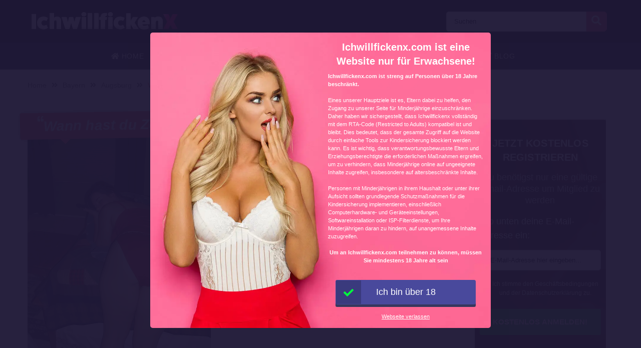

--- FILE ---
content_type: text/html; charset=UTF-8
request_url: https://ichwillfickenx.com/angebot/wann-hast-du-zeit-um-den-doktor-fur-mich-zu-spielen/
body_size: 17034
content:
<!doctype html><html class="no-js" lang="nl-NL"><head><meta charset="UTF-8" /><meta http-equiv="x-ua-compatible" content="ie=edge"><meta name="description" content="Na du ich bin Franzi, ich bin zwar verheiratet aber der Sex bleibt seit einer ganzen Weile auf der Strecke, mein Mann findet mich wohl nicht mehr attr..."><meta name="viewport" content="width=device-width, initial-scale=1, shrink-to-fit=no"><meta name="theme-color" content="#FF6B2D"><link rel="stylesheet" media="print" onload="this.onload=null;this.media='all';" id="ao_optimized_gfonts" href="https://fonts.googleapis.com/css?family=Lato%3A300%2C400%2C700%2C800%2C900&amp;display=swap"><link rel="shortcut icon" href="https://ichwillfickenx.com/wp-content/themes/wpb/assets/img/favicon.png" type="image/x-icon"><link rel="icon" href="https://ichwillfickenx.com/wp-content/themes/wpb/assets/img/favicon.png" type="image/x-icon"><meta name='robots' content='index, follow, max-image-preview:large, max-snippet:-1, max-video-preview:-1' /><title>Wann hast du Zeit um den Doktor für mich zu spielen? - ichwillfickenx.com</title><link rel="canonical" href="https://ichwillfickenx.com/angebot/wann-hast-du-zeit-um-den-doktor-fur-mich-zu-spielen/" /><meta name="twitter:card" content="summary_large_image" /><meta name="twitter:title" content="Wann hast du Zeit um den Doktor für mich zu spielen? - ichwillfickenx.com" /><meta name="twitter:image" content="https://ichwillfickenx.com/wp-content/uploads/2021/02/secret_18188_0_1569433512.jpg" /><meta name="twitter:label1" content="Geschatte leestijd" /><meta name="twitter:data1" content="1 minuut" /> <script type="application/ld+json" class="yoast-schema-graph">{"@context":"https://schema.org","@graph":[{"@type":"WebPage","@id":"https://ichwillfickenx.com/angebot/wann-hast-du-zeit-um-den-doktor-fur-mich-zu-spielen/","url":"https://ichwillfickenx.com/angebot/wann-hast-du-zeit-um-den-doktor-fur-mich-zu-spielen/","name":"Wann hast du Zeit um den Doktor für mich zu spielen? - ichwillfickenx.com","isPartOf":{"@id":"https://ichwillfickenx.com/#website"},"primaryImageOfPage":{"@id":"https://ichwillfickenx.com/angebot/wann-hast-du-zeit-um-den-doktor-fur-mich-zu-spielen/#primaryimage"},"image":{"@id":"https://ichwillfickenx.com/angebot/wann-hast-du-zeit-um-den-doktor-fur-mich-zu-spielen/#primaryimage"},"thumbnailUrl":"https://ichwillfickenx.com/wp-content/uploads/2021/02/secret_18188_0_1569433512.jpg","datePublished":"2021-02-24T16:57:32+00:00","dateModified":"2024-06-21T14:23:13+00:00","breadcrumb":{"@id":"https://ichwillfickenx.com/angebot/wann-hast-du-zeit-um-den-doktor-fur-mich-zu-spielen/#breadcrumb"},"inLanguage":"nl-NL","potentialAction":[{"@type":"ReadAction","target":["https://ichwillfickenx.com/angebot/wann-hast-du-zeit-um-den-doktor-fur-mich-zu-spielen/"]}]},{"@type":"ImageObject","inLanguage":"nl-NL","@id":"https://ichwillfickenx.com/angebot/wann-hast-du-zeit-um-den-doktor-fur-mich-zu-spielen/#primaryimage","url":"https://ichwillfickenx.com/wp-content/uploads/2021/02/secret_18188_0_1569433512.jpg","contentUrl":"https://ichwillfickenx.com/wp-content/uploads/2021/02/secret_18188_0_1569433512.jpg","width":667,"height":889},{"@type":"BreadcrumbList","@id":"https://ichwillfickenx.com/angebot/wann-hast-du-zeit-um-den-doktor-fur-mich-zu-spielen/#breadcrumb","itemListElement":[{"@type":"ListItem","position":1,"name":"Home","item":"https://ichwillfickenx.com/"},{"@type":"ListItem","position":2,"name":"Angebot","item":"https://ichwillfickenx.com/angebot/"},{"@type":"ListItem","position":3,"name":"Wann hast du Zeit um den Doktor für mich zu spielen?"}]},{"@type":"WebSite","@id":"https://ichwillfickenx.com/#website","url":"https://ichwillfickenx.com/","name":"ichwillfickenx.com","description":"Auf der Suche nach einem Sexkontakt? Auf ichwillfickenx.com findest du sofort Fickanzeigen aus deiner Umgebung.","publisher":{"@id":"https://ichwillfickenx.com/#organization"},"potentialAction":[{"@type":"SearchAction","target":{"@type":"EntryPoint","urlTemplate":"https://ichwillfickenx.com/?s={search_term_string}"},"query-input":{"@type":"PropertyValueSpecification","valueRequired":true,"valueName":"search_term_string"}}],"inLanguage":"nl-NL"},{"@type":"Organization","@id":"https://ichwillfickenx.com/#organization","name":"ichwillfickenx.com","url":"https://ichwillfickenx.com/","logo":{"@type":"ImageObject","inLanguage":"nl-NL","@id":"https://ichwillfickenx.com/#/schema/logo/image/","url":"https://ichwillfickenx.com/wp-content/uploads/2021/03/cropped-ichwillficken.png","contentUrl":"https://ichwillfickenx.com/wp-content/uploads/2021/03/cropped-ichwillficken.png","width":300,"height":45,"caption":"ichwillfickenx.com"},"image":{"@id":"https://ichwillfickenx.com/#/schema/logo/image/"}}]}</script> <link href='https://fonts.gstatic.com' crossorigin='anonymous' rel='preconnect' /><link rel="alternate" title="oEmbed (JSON)" type="application/json+oembed" href="https://ichwillfickenx.com/wp-json/oembed/1.0/embed?url=https%3A%2F%2Fichwillfickenx.com%2Fangebot%2Fwann-hast-du-zeit-um-den-doktor-fur-mich-zu-spielen%2F" /><link rel="alternate" title="oEmbed (XML)" type="text/xml+oembed" href="https://ichwillfickenx.com/wp-json/oembed/1.0/embed?url=https%3A%2F%2Fichwillfickenx.com%2Fangebot%2Fwann-hast-du-zeit-um-den-doktor-fur-mich-zu-spielen%2F&#038;format=xml" /><style id='wp-img-auto-sizes-contain-inline-css' type='text/css'>img:is([sizes=auto i],[sizes^="auto," i]){contain-intrinsic-size:3000px 1500px}
/*# sourceURL=wp-img-auto-sizes-contain-inline-css */</style><link rel='stylesheet' id='sgr-css' href='https://ichwillfickenx.com/wp-content/cache/autoptimize/css/autoptimize_single_87919152e480d34bc2ab66090bb82746.css' type='text/css' media='all' /><style id='wp-block-library-inline-css' type='text/css'>:root{--wp-block-synced-color:#7a00df;--wp-block-synced-color--rgb:122,0,223;--wp-bound-block-color:var(--wp-block-synced-color);--wp-editor-canvas-background:#ddd;--wp-admin-theme-color:#007cba;--wp-admin-theme-color--rgb:0,124,186;--wp-admin-theme-color-darker-10:#006ba1;--wp-admin-theme-color-darker-10--rgb:0,107,160.5;--wp-admin-theme-color-darker-20:#005a87;--wp-admin-theme-color-darker-20--rgb:0,90,135;--wp-admin-border-width-focus:2px}@media (min-resolution:192dpi){:root{--wp-admin-border-width-focus:1.5px}}.wp-element-button{cursor:pointer}:root .has-very-light-gray-background-color{background-color:#eee}:root .has-very-dark-gray-background-color{background-color:#313131}:root .has-very-light-gray-color{color:#eee}:root .has-very-dark-gray-color{color:#313131}:root .has-vivid-green-cyan-to-vivid-cyan-blue-gradient-background{background:linear-gradient(135deg,#00d084,#0693e3)}:root .has-purple-crush-gradient-background{background:linear-gradient(135deg,#34e2e4,#4721fb 50%,#ab1dfe)}:root .has-hazy-dawn-gradient-background{background:linear-gradient(135deg,#faaca8,#dad0ec)}:root .has-subdued-olive-gradient-background{background:linear-gradient(135deg,#fafae1,#67a671)}:root .has-atomic-cream-gradient-background{background:linear-gradient(135deg,#fdd79a,#004a59)}:root .has-nightshade-gradient-background{background:linear-gradient(135deg,#330968,#31cdcf)}:root .has-midnight-gradient-background{background:linear-gradient(135deg,#020381,#2874fc)}:root{--wp--preset--font-size--normal:16px;--wp--preset--font-size--huge:42px}.has-regular-font-size{font-size:1em}.has-larger-font-size{font-size:2.625em}.has-normal-font-size{font-size:var(--wp--preset--font-size--normal)}.has-huge-font-size{font-size:var(--wp--preset--font-size--huge)}.has-text-align-center{text-align:center}.has-text-align-left{text-align:left}.has-text-align-right{text-align:right}.has-fit-text{white-space:nowrap!important}#end-resizable-editor-section{display:none}.aligncenter{clear:both}.items-justified-left{justify-content:flex-start}.items-justified-center{justify-content:center}.items-justified-right{justify-content:flex-end}.items-justified-space-between{justify-content:space-between}.screen-reader-text{border:0;clip-path:inset(50%);height:1px;margin:-1px;overflow:hidden;padding:0;position:absolute;width:1px;word-wrap:normal!important}.screen-reader-text:focus{background-color:#ddd;clip-path:none;color:#444;display:block;font-size:1em;height:auto;left:5px;line-height:normal;padding:15px 23px 14px;text-decoration:none;top:5px;width:auto;z-index:100000}html :where(.has-border-color){border-style:solid}html :where([style*=border-top-color]){border-top-style:solid}html :where([style*=border-right-color]){border-right-style:solid}html :where([style*=border-bottom-color]){border-bottom-style:solid}html :where([style*=border-left-color]){border-left-style:solid}html :where([style*=border-width]){border-style:solid}html :where([style*=border-top-width]){border-top-style:solid}html :where([style*=border-right-width]){border-right-style:solid}html :where([style*=border-bottom-width]){border-bottom-style:solid}html :where([style*=border-left-width]){border-left-style:solid}html :where(img[class*=wp-image-]){height:auto;max-width:100%}:where(figure){margin:0 0 1em}html :where(.is-position-sticky){--wp-admin--admin-bar--position-offset:var(--wp-admin--admin-bar--height,0px)}@media screen and (max-width:600px){html :where(.is-position-sticky){--wp-admin--admin-bar--position-offset:0px}}

/*# sourceURL=wp-block-library-inline-css */</style><style id='global-styles-inline-css' type='text/css'>:root{--wp--preset--aspect-ratio--square: 1;--wp--preset--aspect-ratio--4-3: 4/3;--wp--preset--aspect-ratio--3-4: 3/4;--wp--preset--aspect-ratio--3-2: 3/2;--wp--preset--aspect-ratio--2-3: 2/3;--wp--preset--aspect-ratio--16-9: 16/9;--wp--preset--aspect-ratio--9-16: 9/16;--wp--preset--color--black: #000000;--wp--preset--color--cyan-bluish-gray: #abb8c3;--wp--preset--color--white: #ffffff;--wp--preset--color--pale-pink: #f78da7;--wp--preset--color--vivid-red: #cf2e2e;--wp--preset--color--luminous-vivid-orange: #ff6900;--wp--preset--color--luminous-vivid-amber: #fcb900;--wp--preset--color--light-green-cyan: #7bdcb5;--wp--preset--color--vivid-green-cyan: #00d084;--wp--preset--color--pale-cyan-blue: #8ed1fc;--wp--preset--color--vivid-cyan-blue: #0693e3;--wp--preset--color--vivid-purple: #9b51e0;--wp--preset--gradient--vivid-cyan-blue-to-vivid-purple: linear-gradient(135deg,rgb(6,147,227) 0%,rgb(155,81,224) 100%);--wp--preset--gradient--light-green-cyan-to-vivid-green-cyan: linear-gradient(135deg,rgb(122,220,180) 0%,rgb(0,208,130) 100%);--wp--preset--gradient--luminous-vivid-amber-to-luminous-vivid-orange: linear-gradient(135deg,rgb(252,185,0) 0%,rgb(255,105,0) 100%);--wp--preset--gradient--luminous-vivid-orange-to-vivid-red: linear-gradient(135deg,rgb(255,105,0) 0%,rgb(207,46,46) 100%);--wp--preset--gradient--very-light-gray-to-cyan-bluish-gray: linear-gradient(135deg,rgb(238,238,238) 0%,rgb(169,184,195) 100%);--wp--preset--gradient--cool-to-warm-spectrum: linear-gradient(135deg,rgb(74,234,220) 0%,rgb(151,120,209) 20%,rgb(207,42,186) 40%,rgb(238,44,130) 60%,rgb(251,105,98) 80%,rgb(254,248,76) 100%);--wp--preset--gradient--blush-light-purple: linear-gradient(135deg,rgb(255,206,236) 0%,rgb(152,150,240) 100%);--wp--preset--gradient--blush-bordeaux: linear-gradient(135deg,rgb(254,205,165) 0%,rgb(254,45,45) 50%,rgb(107,0,62) 100%);--wp--preset--gradient--luminous-dusk: linear-gradient(135deg,rgb(255,203,112) 0%,rgb(199,81,192) 50%,rgb(65,88,208) 100%);--wp--preset--gradient--pale-ocean: linear-gradient(135deg,rgb(255,245,203) 0%,rgb(182,227,212) 50%,rgb(51,167,181) 100%);--wp--preset--gradient--electric-grass: linear-gradient(135deg,rgb(202,248,128) 0%,rgb(113,206,126) 100%);--wp--preset--gradient--midnight: linear-gradient(135deg,rgb(2,3,129) 0%,rgb(40,116,252) 100%);--wp--preset--font-size--small: 13px;--wp--preset--font-size--medium: 20px;--wp--preset--font-size--large: 36px;--wp--preset--font-size--x-large: 42px;--wp--preset--spacing--20: 0.44rem;--wp--preset--spacing--30: 0.67rem;--wp--preset--spacing--40: 1rem;--wp--preset--spacing--50: 1.5rem;--wp--preset--spacing--60: 2.25rem;--wp--preset--spacing--70: 3.38rem;--wp--preset--spacing--80: 5.06rem;--wp--preset--shadow--natural: 6px 6px 9px rgba(0, 0, 0, 0.2);--wp--preset--shadow--deep: 12px 12px 50px rgba(0, 0, 0, 0.4);--wp--preset--shadow--sharp: 6px 6px 0px rgba(0, 0, 0, 0.2);--wp--preset--shadow--outlined: 6px 6px 0px -3px rgb(255, 255, 255), 6px 6px rgb(0, 0, 0);--wp--preset--shadow--crisp: 6px 6px 0px rgb(0, 0, 0);}:where(.is-layout-flex){gap: 0.5em;}:where(.is-layout-grid){gap: 0.5em;}body .is-layout-flex{display: flex;}.is-layout-flex{flex-wrap: wrap;align-items: center;}.is-layout-flex > :is(*, div){margin: 0;}body .is-layout-grid{display: grid;}.is-layout-grid > :is(*, div){margin: 0;}:where(.wp-block-columns.is-layout-flex){gap: 2em;}:where(.wp-block-columns.is-layout-grid){gap: 2em;}:where(.wp-block-post-template.is-layout-flex){gap: 1.25em;}:where(.wp-block-post-template.is-layout-grid){gap: 1.25em;}.has-black-color{color: var(--wp--preset--color--black) !important;}.has-cyan-bluish-gray-color{color: var(--wp--preset--color--cyan-bluish-gray) !important;}.has-white-color{color: var(--wp--preset--color--white) !important;}.has-pale-pink-color{color: var(--wp--preset--color--pale-pink) !important;}.has-vivid-red-color{color: var(--wp--preset--color--vivid-red) !important;}.has-luminous-vivid-orange-color{color: var(--wp--preset--color--luminous-vivid-orange) !important;}.has-luminous-vivid-amber-color{color: var(--wp--preset--color--luminous-vivid-amber) !important;}.has-light-green-cyan-color{color: var(--wp--preset--color--light-green-cyan) !important;}.has-vivid-green-cyan-color{color: var(--wp--preset--color--vivid-green-cyan) !important;}.has-pale-cyan-blue-color{color: var(--wp--preset--color--pale-cyan-blue) !important;}.has-vivid-cyan-blue-color{color: var(--wp--preset--color--vivid-cyan-blue) !important;}.has-vivid-purple-color{color: var(--wp--preset--color--vivid-purple) !important;}.has-black-background-color{background-color: var(--wp--preset--color--black) !important;}.has-cyan-bluish-gray-background-color{background-color: var(--wp--preset--color--cyan-bluish-gray) !important;}.has-white-background-color{background-color: var(--wp--preset--color--white) !important;}.has-pale-pink-background-color{background-color: var(--wp--preset--color--pale-pink) !important;}.has-vivid-red-background-color{background-color: var(--wp--preset--color--vivid-red) !important;}.has-luminous-vivid-orange-background-color{background-color: var(--wp--preset--color--luminous-vivid-orange) !important;}.has-luminous-vivid-amber-background-color{background-color: var(--wp--preset--color--luminous-vivid-amber) !important;}.has-light-green-cyan-background-color{background-color: var(--wp--preset--color--light-green-cyan) !important;}.has-vivid-green-cyan-background-color{background-color: var(--wp--preset--color--vivid-green-cyan) !important;}.has-pale-cyan-blue-background-color{background-color: var(--wp--preset--color--pale-cyan-blue) !important;}.has-vivid-cyan-blue-background-color{background-color: var(--wp--preset--color--vivid-cyan-blue) !important;}.has-vivid-purple-background-color{background-color: var(--wp--preset--color--vivid-purple) !important;}.has-black-border-color{border-color: var(--wp--preset--color--black) !important;}.has-cyan-bluish-gray-border-color{border-color: var(--wp--preset--color--cyan-bluish-gray) !important;}.has-white-border-color{border-color: var(--wp--preset--color--white) !important;}.has-pale-pink-border-color{border-color: var(--wp--preset--color--pale-pink) !important;}.has-vivid-red-border-color{border-color: var(--wp--preset--color--vivid-red) !important;}.has-luminous-vivid-orange-border-color{border-color: var(--wp--preset--color--luminous-vivid-orange) !important;}.has-luminous-vivid-amber-border-color{border-color: var(--wp--preset--color--luminous-vivid-amber) !important;}.has-light-green-cyan-border-color{border-color: var(--wp--preset--color--light-green-cyan) !important;}.has-vivid-green-cyan-border-color{border-color: var(--wp--preset--color--vivid-green-cyan) !important;}.has-pale-cyan-blue-border-color{border-color: var(--wp--preset--color--pale-cyan-blue) !important;}.has-vivid-cyan-blue-border-color{border-color: var(--wp--preset--color--vivid-cyan-blue) !important;}.has-vivid-purple-border-color{border-color: var(--wp--preset--color--vivid-purple) !important;}.has-vivid-cyan-blue-to-vivid-purple-gradient-background{background: var(--wp--preset--gradient--vivid-cyan-blue-to-vivid-purple) !important;}.has-light-green-cyan-to-vivid-green-cyan-gradient-background{background: var(--wp--preset--gradient--light-green-cyan-to-vivid-green-cyan) !important;}.has-luminous-vivid-amber-to-luminous-vivid-orange-gradient-background{background: var(--wp--preset--gradient--luminous-vivid-amber-to-luminous-vivid-orange) !important;}.has-luminous-vivid-orange-to-vivid-red-gradient-background{background: var(--wp--preset--gradient--luminous-vivid-orange-to-vivid-red) !important;}.has-very-light-gray-to-cyan-bluish-gray-gradient-background{background: var(--wp--preset--gradient--very-light-gray-to-cyan-bluish-gray) !important;}.has-cool-to-warm-spectrum-gradient-background{background: var(--wp--preset--gradient--cool-to-warm-spectrum) !important;}.has-blush-light-purple-gradient-background{background: var(--wp--preset--gradient--blush-light-purple) !important;}.has-blush-bordeaux-gradient-background{background: var(--wp--preset--gradient--blush-bordeaux) !important;}.has-luminous-dusk-gradient-background{background: var(--wp--preset--gradient--luminous-dusk) !important;}.has-pale-ocean-gradient-background{background: var(--wp--preset--gradient--pale-ocean) !important;}.has-electric-grass-gradient-background{background: var(--wp--preset--gradient--electric-grass) !important;}.has-midnight-gradient-background{background: var(--wp--preset--gradient--midnight) !important;}.has-small-font-size{font-size: var(--wp--preset--font-size--small) !important;}.has-medium-font-size{font-size: var(--wp--preset--font-size--medium) !important;}.has-large-font-size{font-size: var(--wp--preset--font-size--large) !important;}.has-x-large-font-size{font-size: var(--wp--preset--font-size--x-large) !important;}
/*# sourceURL=global-styles-inline-css */</style><style id='classic-theme-styles-inline-css' type='text/css'>/*! This file is auto-generated */
.wp-block-button__link{color:#fff;background-color:#32373c;border-radius:9999px;box-shadow:none;text-decoration:none;padding:calc(.667em + 2px) calc(1.333em + 2px);font-size:1.125em}.wp-block-file__button{background:#32373c;color:#fff;text-decoration:none}
/*# sourceURL=/wp-includes/css/classic-themes.min.css */</style><link rel='stylesheet' id='evo-products-css' href='https://ichwillfickenx.com/wp-content/plugins/evo-products//public/css/app.min.css' type='text/css' media='all' /><link rel='stylesheet' id='bootstrap-css' href='https://ichwillfickenx.com/wp-content/themes/wpb/assets/bower_components/bootstrap/dist/css/bootstrap.min.css' type='text/css' media='all' /><link rel='stylesheet' id='fa-free-css' href='https://ichwillfickenx.com/wp-content/themes/wpb/assets/bower_components/fontawesome/css/all.min.css' type='text/css' media='all' /><link rel='stylesheet' id='owl-carousel-2-css' href='https://ichwillfickenx.com/wp-content/themes/wpb/assets/bower_components/owl.carousel/dist/assets/owl.carousel.min.css' type='text/css' media='all' /><link rel='stylesheet' id='animate-css' href='https://ichwillfickenx.com/wp-content/cache/autoptimize/css/autoptimize_single_cb67371414710491ee3730390d1efb33.css' type='text/css' media='all' /><link rel='stylesheet' id='fancybox-css' href='https://ichwillfickenx.com/wp-content/themes/wpb/assets/bower_components/fancybox-master/dist/jquery.fancybox.min.css' type='text/css' media='all' /><link rel='stylesheet' id='general-css' href='https://ichwillfickenx.com/wp-content/themes/wpb/assets/css/general.min.css' type='text/css' media='all' /> <script defer id="sgr-js-extra" src="[data-uri]"></script> <script defer type="text/javascript" src="https://ichwillfickenx.com/wp-content/cache/autoptimize/js/autoptimize_single_f2838b1ff6c3653d68b8e3dc78562a01.js" id="sgr-js"></script> <script defer type="text/javascript" src="https://ichwillfickenx.com/wp-includes/js/jquery/jquery.min.js" id="jquery-core-js"></script> <script defer type="text/javascript" src="https://ichwillfickenx.com/wp-includes/js/jquery/jquery-migrate.min.js" id="jquery-migrate-js"></script> <link rel="https://api.w.org/" href="https://ichwillfickenx.com/wp-json/" /><link rel="EditURI" type="application/rsd+xml" title="RSD" href="https://ichwillfickenx.com/xmlrpc.php?rsd" /><meta name="generator" content="WordPress 6.9" /><link rel='shortlink' href='https://ichwillfickenx.com/?p=3276' /><style type="text/css">.recentcomments a{display:inline !important;padding:0 !important;margin:0 !important;}</style><link rel="icon" href="https://ichwillfickenx.com/wp-content/uploads/2025/03/cropped-ichwillfickenx_32px-32x32.png" sizes="32x32" /><link rel="icon" href="https://ichwillfickenx.com/wp-content/uploads/2025/03/cropped-ichwillfickenx_32px-192x192.png" sizes="192x192" /><link rel="apple-touch-icon" href="https://ichwillfickenx.com/wp-content/uploads/2025/03/cropped-ichwillfickenx_32px-180x180.png" /><meta name="msapplication-TileImage" content="https://ichwillfickenx.com/wp-content/uploads/2025/03/cropped-ichwillfickenx_32px-270x270.png" /><style type="text/css" id="wp-custom-css">#mainHeader .top-bar .header-logo{
	max-width: 300px;
}
.page-header.hero .content {
    
    background-size: cover!important;
    background-position: center!important;
}
.page-header.hero .content .container .promo {
    background-image: none!important;
}

#single-advertentie .data p span a{
	color: #0056b3;
}
@media (max-width: 767px){
	#single-advertentie .bg-darkg {
		height: 300px !important;
	}
}
#single-advertentie .data p span.primary{
	color: #000;
}

#single-advertentie .data .dtap{
	white-space: nowrap;
}
#single-advertentie .data p span a{
	color: #007bff;
}
#single-advertentie .bg-darkg{
	height: 469px
}
@media (max-width: 992px){
	.spotlight {
    margin-top: -30px;
}
	#single-advertentie .bg-darkg{
	  height: auto
}
}
@media (max-width: 768px){
.spotlight {
    margin-top: 0px;
}
	.spotlight .container-fluid{
		padding: 0px
	}
}

#mainFooter .bottom-info .container {
	font-size: 11px !important;
}
#mainFooter .bottom-info {
    background: #3b3b40;
    color: #fff;
    border-top: 2px solid #ebebeb;
}
.legalDisclaimerContainer{
	position:fixed;
	z-index:2000;
	top:0;
	right:0;
	bottom:0;
	left:0;
	display:-webkit-box;
	display:-webkit-flex;
	display: -ms-flexbox;
	display: flex;
	-webkit-align-items:center;
	-ms-flex-align:center;
	align-items:center;
	-webkit-box-pack:center;
	-webkit-justify-content:center;
	-ms-flex-pack:center;
	justify-content:center;
	padding:10px;
	background-color:rgba(31,24,55,.96);
}
.legalDisclaimer{
		font-size:11px;
		border-radius:10px
}
.legalDisclaimer .content{
		overflow: auto;
		width:100%;
		max-width: 680px;
	  margin: auto;
		padding:15px 15px 0;
		border-radius:5px;
		background-color:#fff;
		color:#fff;
		text-align:left;
}
.legalDisclaimer .content .tit{
	font-size:20px;
	color: #fff;
	line-height: 28px;
}
.legalDisclaimer .content .tit strong{
	color: #ef2135
}
.legalDisclaimer .ui{
		padding:15px;
		border-radius:0 0 5px 5px;
		background-color: transparent;
		max-width:500px;
}
.legalDisclaimer .ui .btn{
		width: 100%;
		border-color: #49499c;
    background: #49499c;
    box-shadow: 0 5px 0 0 #37375d !important;
	  color: #fff;
	  position: relative;
}
.legalDisclaimer .ui .btn i{
    background: rgba(0,0,0,.2);
    font-size: 20px;
    color: #00ff3d;
	  position: absolute;
    top: 0;
    left: 0;
    height: 100%;
    padding: 15px;
}
.legalDisclaimer .ui a{
	color: #fff;
	text-decoration: underline;
}
@media (max-width: 767px){
	.legalDisclaimerContainer{
		padding: 0;
	}
	.legalDisclaimer{
		height: 100%;
		border-radius: unset;
	}
	.legalDisclaimer .content{
		width: 100%;
    height: 100%;
		max-width: none;
		padding-top: 90%;
		padding-bottom: 145px;
		background: linear-gradient(
0deg,#a7928d,hsla(0,0%,100%,0));
		-ms-overflow-style: none;  /* IE and Edge */
  scrollbar-width: none;  /* Firefox */
	}

.legalDisclaimer .content.scroll{
	background: linear-gradient( 
0deg,#a7928d,#80756f61) !important;
	transition: 1s ease-out;
	backdrop-filter: blur(4px);
	}
	.legalDisclaimer .content::-webkit-scrollbar {
  display: none;
}
	.legalDisclaimer .ui.ui2.scroll{
		width: 100%;
    max-width: none;
    border-top: 2px solid #f8f9fa;
    background: transparent;
	}
	.legalDisclaimer .ui.ui2{
		position: absolute;
    bottom: 0;
    width: 100%;
    left: 0;
		max-width: none;
		background: #a7928d;
		color: #fff;
	}
	
}
.onlyhome{
	display: none;
}
.page-template-front-page .onlyhome{
	display: block;
}
#mainHeader .menu-bar ul li .sub-menu.show{
	background: #202529;
	width: 200%;
	min-width:450px;
}
#mainHeader .menu-bar ul li .sub-menu li{
	display: inline-block;
	width: 50%
	
}
#mainHeader .menu-bar ul li .sub-menu li:before{
	content: "» ";
	color: #fff;
	position: absolute;
	top: 10px;
}
#mainHeader .menu-bar ul li .sub-menu li a{
	transition: .3s ease-out;
	text-decoration: none;
	padding: 15px;
}
#mainHeader .menu-bar ul li .sub-menu li a:hover{
	color: #e9595b;
	text-decoration: none!important
}

#mainHeader .menu-bar ul li.menu-item-has-children:before{
	content: "\f0d7";
	font-family: "Font Awesome 5 Free";
	font-size: 16px;
	color: #fff;
	font-weight: 600;
	position: absolute;
	right: -3px;
	top: 0;
	bottom: 0;
	margin: auto;
}
#mainHeader .mobile-menu ul li ul {
	background-color: #d6494b;
}
#mainHeader .mobile-menu ul li:hover {
    background: rgb(14 13 13);
}
#mainHeader .mobile-menu ul li a {
	color:#fff;
}
#mainHeader .mobile-menu ul li ul li a:hover {
    padding-left: 10px; 
}
#mainFooter .widget-area h3{
	padding-top:30px;
}
#mainFooter .widget-area h4{
	padding-top: 20px;
	text-transform: uppercase;
}

.mobile-hero .promo .p-wrapper form select{
	padding-right: 30px;
	border-radius: 50px;
	-webkit-appearance: none;
  -moz-appearance: none;
  -o-appearance: none;
}
.mobile-hero .promo .p-wrapper form select+i.fas{
	float: right;
	color: #998F89;
  margin-top: -55px;
  margin-right: 10px;
  pointer-events: none;
  background-color: #fff;
  padding-right: 5px;
	font-size: 18px;

}
.mobile-hero .promo .p-wrapper form select::after{
	content: '\f055'; 
    font-family: 'Font Awesome 5 Free';
    position: absolute;
    top: 50%;
    right: 5px;
    transform: translateY(-50%);
    pointer-events: none;
}

#mainHeader .mobile-menu{
	position: absolute;
}

#mainHeader .mobile-menu ul li ul{
	background: #4B4B50;
}

#mainHeader .mobile-menu ul li.menu-item-has-children:before{
	content: "\f0d7";
	font-family: "Font Awesome 5 Free";
	font-size: 16px;
	color: #fff;
	font-weight: 600;
	position: absolute;
	right: 15px;
	top: 0;
	bottom: 0;
	margin: auto;
}</style> <script defer src="https://www.googletagmanager.com/gtag/js?id=UA-229315469-2"></script> <script defer src="[data-uri]"></script> </head><body class="wp-singular angebot-template-default single single-angebot postid-3276 wp-custom-logo wp-theme-wpb body_class"><header id="mainHeader"><div class="container-fluid sm-menu-container d-lg-none"> <button class="menu-toggler"> <span></span> <span></span> <span></span> </button><div class="header-logo"> <a href="https://ichwillfickenx.com/" class="custom-logo-link" rel="home"><img width="300" height="45" src="https://ichwillfickenx.com/wp-content/uploads/2021/03/cropped-ichwillficken.png" class="custom-logo" alt="ichwillfickenx.com" decoding="async" /></a></div> <a href="#" class="search-icon"><i class="fas fa-search"></i></a><div class="mobile-menu mobile-main-menu text-center"><div class="header-logo"> <a href="https://ichwillfickenx.com/" class="custom-logo-link" rel="home"><img width="300" height="45" src="https://ichwillfickenx.com/wp-content/uploads/2021/03/cropped-ichwillficken.png" class="custom-logo" alt="ichwillfickenx.com" decoding="async" /></a></div><ul id="menu-headermenu" class="navbar-nav mobile"><li id="menu-item-21" class="menu-item menu-item-type-post_type menu-item-object-page menu-item-home menu-item-21"><a href="https://ichwillfickenx.com/"><i class="fas fa-home"></i> Home</a></li><li id="menu-item-1457" class="menu-item menu-item-type-post_type_archive menu-item-object-angebot menu-item-1457"><a href="https://ichwillfickenx.com/angebot/"><i class="fas fa-heart"></i> Angebote</a></li><li id="menu-item-6904" class="menu-item menu-item-type-custom menu-item-object-custom menu-item-has-children menu-item-6904"><a href="#"><i class="fas fa-eye"></i> Aussehen</a><ul class="sub-menu"><li id="menu-item-9993" class="menu-item menu-item-type-taxonomy menu-item-object-tag_adv menu-item-9993"><a href="https://ichwillfickenx.com/dicke-frauen-ficken/">Dicke Frauen ficken</a></li><li id="menu-item-9994" class="menu-item menu-item-type-taxonomy menu-item-object-tag_adv menu-item-9994"><a href="https://ichwillfickenx.com/dicke-titten-ficken/">Dicke Titten ficken</a></li><li id="menu-item-6913" class="menu-item menu-item-type-taxonomy menu-item-object-tag_adv menu-item-6913"><a href="https://ichwillfickenx.com/kleine-bruste/">Kleine Brüste</a></li><li id="menu-item-6910" class="menu-item menu-item-type-taxonomy menu-item-object-tag_adv current-angebot-ancestor current-menu-parent current-angebot-parent menu-item-6910"><a href="https://ichwillfickenx.com/grose-arsche/">Große Ärsche</a></li><li id="menu-item-6912" class="menu-item menu-item-type-taxonomy menu-item-object-tag_adv menu-item-6912"><a href="https://ichwillfickenx.com/kleine-arsche/">Kleine Ärsche</a></li><li id="menu-item-6917" class="menu-item menu-item-type-taxonomy menu-item-object-tag_adv menu-item-6917"><a href="https://ichwillfickenx.com/tatowierte-frauen/">Tätowierte Frauen</a></li></ul></li><li id="menu-item-2994" class="menu-item menu-item-type-post_type menu-item-object-page menu-item-2994"><a href="https://ichwillfickenx.com/tags/"><i class="fas fa-tags"></i> Tags</a></li><li id="menu-item-25" class="menu-item menu-item-type-post_type menu-item-object-page menu-item-25"><a href="https://ichwillfickenx.com/regionen/"><i class="fas fa-map-marker-alt"></i> Regionen</a></li><li id="menu-item-27" class="menu-item menu-item-type-post_type menu-item-object-page menu-item-27"><a href="https://ichwillfickenx.com/suchen/"><i class="fas fa-search"></i> Suchen</a></li><li id="menu-item-6324" class="menu-item menu-item-type-post_type menu-item-object-page current_page_parent menu-item-6324"><a href="https://ichwillfickenx.com/blog/"><i class="fas fa-edit"></i> Blog</a></li></ul><ul class="b-none pt-3"><li> <a href="#" target="_self" data-toggle="modal" data-target="#RegisterModalHead"><i class="fas fa-pen-square"></i> Gratis registreren</a></li></ul></div><div class="container-fluid search-div"><div class="top-links pb-3"><form class="search-form w-100 mr-2 d-block d-md-none" method="GET" action="https://ichwillfickenx.com"><div class="input-group"> <input type="text" class="form-control main-search" placeholder="Zoeken..." name="s" autocomplete="off"> <input type="hidden" value="advertentie" name="post_type"><div class="input-group-append"> <button class="search-btn" type="submit"><i class="fas fa-search"></i></button></div></div><div class="search-results"></div></form></div></div></div><div class="container-fluid d-none d-lg-flex b-black"><div class="container top-bar"><div class="header-logo"> <a href="https://ichwillfickenx.com/" class="custom-logo-link" rel="home"><img width="300" height="45" src="https://ichwillfickenx.com/wp-content/uploads/2021/03/cropped-ichwillficken.png" class="custom-logo" alt="ichwillfickenx.com" decoding="async" /></a></div><div class="top-links"> <a href="#" class="d-inline-block d-md-none search-icon"><i class="fas fa-search"></i></a><form class="search-form mr-2 d-none d-md-inline-block" method="GET" action="https://ichwillfickenx.com"><div class="input-group"> <input type="text" class="form-control main-search" placeholder="Suchen" name="s" autocomplete="off"> <input type="hidden" value="advertentie" name="post_type"><div class="input-group-append"> <button class="search-btn" type="submit"><i class="fas fa-search"></i></button></div></div><div class="search-results"></div></form></div></div></div><div class="container d-none d-lg-flex"><div class="row header-bar"><div class="col menu-bar"><ul id="menu-headermenu-1" class="navbar-nav main-menu"><li class="menu-item menu-item-type-post_type menu-item-object-page menu-item-home menu-item-21"><a href="https://ichwillfickenx.com/"><i class="fas fa-home"></i> Home</a></li><li class="menu-item menu-item-type-post_type_archive menu-item-object-angebot menu-item-1457"><a href="https://ichwillfickenx.com/angebot/"><i class="fas fa-heart"></i> Angebote</a></li><li class="menu-item menu-item-type-custom menu-item-object-custom menu-item-has-children menu-item-6904"><a href="#"><i class="fas fa-eye"></i> Aussehen</a><ul class="sub-menu"><li class="menu-item menu-item-type-taxonomy menu-item-object-tag_adv menu-item-9993"><a href="https://ichwillfickenx.com/dicke-frauen-ficken/">Dicke Frauen ficken</a></li><li class="menu-item menu-item-type-taxonomy menu-item-object-tag_adv menu-item-9994"><a href="https://ichwillfickenx.com/dicke-titten-ficken/">Dicke Titten ficken</a></li><li class="menu-item menu-item-type-taxonomy menu-item-object-tag_adv menu-item-6913"><a href="https://ichwillfickenx.com/kleine-bruste/">Kleine Brüste</a></li><li class="menu-item menu-item-type-taxonomy menu-item-object-tag_adv current-angebot-ancestor current-menu-parent current-angebot-parent menu-item-6910"><a href="https://ichwillfickenx.com/grose-arsche/">Große Ärsche</a></li><li class="menu-item menu-item-type-taxonomy menu-item-object-tag_adv menu-item-6912"><a href="https://ichwillfickenx.com/kleine-arsche/">Kleine Ärsche</a></li><li class="menu-item menu-item-type-taxonomy menu-item-object-tag_adv menu-item-6917"><a href="https://ichwillfickenx.com/tatowierte-frauen/">Tätowierte Frauen</a></li></ul></li><li class="menu-item menu-item-type-post_type menu-item-object-page menu-item-2994"><a href="https://ichwillfickenx.com/tags/"><i class="fas fa-tags"></i> Tags</a></li><li class="menu-item menu-item-type-post_type menu-item-object-page menu-item-25"><a href="https://ichwillfickenx.com/regionen/"><i class="fas fa-map-marker-alt"></i> Regionen</a></li><li class="menu-item menu-item-type-post_type menu-item-object-page menu-item-27"><a href="https://ichwillfickenx.com/suchen/"><i class="fas fa-search"></i> Suchen</a></li><li class="menu-item menu-item-type-post_type menu-item-object-page current_page_parent menu-item-6324"><a href="https://ichwillfickenx.com/blog/"><i class="fas fa-edit"></i> Blog</a></li></ul></div></div></div></header><div class="modal fade" id="RegisterModalHead" tabindex="-1" role="dialog" aria-labelledby="Register Form" aria-hidden="true"><div class="modal-dialog modal-dialog-centered" role="document"><div class="modal-content"><div class="modal-body text-center"><h3 class="mb-0">Direkter Sexkontakt?</h3><h3>Melde dich jetzt an</h3><div class="badge badge-success text-uppercase font-weight-bold"> FÜR KURZE ZEIT KOSTENLOS</div><p class="mt-4 mb-4">Um mit Kontakten zu schreiben, mit denen du ficken willst, brauchst du nur eine gültige E-Mail-Adresse. Nach der Registrierung kannst du alle Mitglieder der Webseite sehen und mit ihnen schreiben.</p><form id="reg_form" method="POST" action="https://ichwillfickenx.com/gratis-aanmelden/" accept-charset="UTF-8"><div class="form-group mb-2"> <label for="email">E-Mail-Adresse:</label> <input class="form-control" id="emailRedirectRegister" type="email" name="emailRedirectRegister"  placeholder="E-Mail-Adresse hier eingeben" required></div><div class="form-group form-check mb-2"> <input type="checkbox" class="form-check-input mt-3 agree" id="agree" checked="checked" style="width:auto"> <label class="form-check-label" for="agree" style="margin-top:14px;font-size:12px">Ich stimme den Geschäftsbedingungen und der Datenschutzerklärung zu.</label></div> <button type="submit" class="btn btn-success mx-auto mb-3 farm-btn">Kostenlos anmelden! </button></form> <a href="#" class=" mb-4" data-dismiss="modal">Nein, Ich masturbiere lieber!</a></div></div></div></div><section id="single-advertentie" class="section interior"><div class="container"><ul class="wpb5-crumb"><li class="home"><a href="https://ichwillfickenx.com">Home</a></li><li class="separator"><i class="fas fa-angle-double-right"></i></li><li><a href="https://ichwillfickenx.com/bayern/">Bayern</a></li><li class="separator"><i class="fas fa-angle-double-right"></i></li><li><a href="https://ichwillfickenx.com/augsburg/">Augsburg</a></li><li class="separator"><i class="fas fa-angle-double-right"></i></li><li class=""><span>Wann hast du Zeit um den Doktor für mich zu spielen?</span></li></ul><div class="row mt-5 mx-0"><div class="col-xl-9 white-bg mb-3"><h1 class="mb-3"><i class="fas fa-quote-left" aria-hidden="true"></i>Wann hast du Zeit um den Doktor für mich zu spielen? <i class="fas fa-quote-right" aria-hidden="true"></i></h1><div class="row"><div class="col-md-5 pl-0 bg-darkg"> <a class="single-img" href="https://ichwillfickenx.com/wp-content/uploads/2021/02/secret_18188_0_1569433512.jpg" data-fancybox="gallery" data-caption="" > <img class="src" src="https://ichwillfickenx.com/wp-content/uploads/2021/02/secret_18188_0_1569433512.jpg" alt="" /> </a></div><div class="col-md-7 data"><div class="row"><div class= "col-md-6 col-sm-12 pr-0"><p class="dtap">Name:</p></div><div class= "col-md-6 col-sm-12 text-left pl-md-0"><p class="dtap"><span>Franzi85C</span></p></div></div><div class="row"><div class= "col-md-6 col-sm-12 pr-0"><p class="dtap">Alter:</p></div><div class= "col-md-6 col-sm-12 text-left pl-md-0"><p class="dtap"><span>32</span></p></div></div><div class="row"><div class= "col-md-6 col-sm-12 pr-0"><p class="dtap">Wohnort:</p></div><div class= "col-md-6 col-sm-12 text-left pl-md-0"><p class="dtap"><span><a href="https://ichwillfickenx.com/augsburg/" title="View all sexadvertenties in Augsburg">Augsburg</a> <a href="https://ichwillfickenx.com/bayern/" title="View all sexadvertenties in Bayern">(Bayern)</a></span></p></div></div><div class="row"><div class= "col-md-6 col-sm-12 pr-0"><p>Gefällt mir!</p></div><div class= "col-md-6 col-sm-12 text-left pl-md-0"><p><span class="likes">17 mag <a data-id="3276" data-likes="17" class="btn-blue"><i class="fa fa-thumbs-up" aria-hidden="true"></i></a> </span></p></div></div> <a class="btn btn-success  mt-4" href="#" target="_self" data-toggle="modal" data-target="#RegisterModal"> Sende eine Nachricht </a></div></div><div class="row"><div class="this_content"><h2 class="mt-0"><i class="fas fa-edit icon-secondary"></i>Franzi85C(32) Schreibt:</h2><div><p>Na du ich bin Franzi, ich bin zwar verheiratet aber der Sex bleibt seit einer ganzen Weile auf der Strecke, mein Mann findet mich wohl nicht mehr attraktiv, ich möchte aber nicht das ich austrocknen und suche einen diskreten Mann für gemeinsame Stunden.</p><p>Ich habe so oft Kopfschmerzen in letzter Zeit, das liegt wohl daran, das ich keinen Sex hatte. Bei den meisten Frauen ist es umgekehrt die haben Kopfschmerzen, wenn es Sex geben soll! 😀</p><p>Nun, bei mir ist es wie Medizin und ich brauche diese Medizin dringend sonst muss ich jemanden &#8230;. Na, lassen wir das. Wann hast du Zeit um den Doktor für mich zu spielen?</p></div></div></div><div class="row"><div class="this_content esp mt-0 mb-3"><div class="row"><div class= "col-lg-8 "><h2 class="mb-3"><i class="fas fa-tags icon-secondary"></i>Dieses Angebot gehört zu:</h2></div><div class= "col-lg-4 text-center"><ul><li class="mb-2 mt-2 mt-md-0 text-left"> <a class="btn btn-icon m-0" href="https://ichwillfickenx.com/ficktreffen/" title="View all sexadvertenties in Ficktreffen"> <span><i class='fas fa-check' style="color: #fff;background: none;position: relative"></i></span> Ficktreffen </a></li><li class="mb-2 mt-2 mt-md-0 text-left"> <a class="btn btn-icon m-0" href="https://ichwillfickenx.com/grose-arsche/" title="View all sexadvertenties in Große Ärsche"> <span><i class='fas fa-check' style="color: #fff;background: none;position: relative"></i></span> Große Ärsche </a></li></ul></div></div></div></div><div id="related-loop" class=" mt-0 p-3 "><div class="row"><div class="col-lg"><h2 class="w-100"><i class="fas fa-map-marker-alt icon-secondary"></i>Andere Profile aus Augsburg</h2></div></div><div class="row flex-row adv-data m-0"><div class="col-lg-6 col-sm-6 mt-3"><div class="row flex-row"><div class="col-lg-6 pr-0"> <a href="https://ichwillfickenx.com/angebot/reife-frau-sucht-gerade-ein-treffen-und-will-ficken/" target="_self"> <img src="https://ichwillfickenx.com/wp-content/uploads/2026/01/491583.jpg" alt="Reife Frau sucht gerade ein Treffen und will ficken"> </a></div><div class="col-lg-6 pr-0 pl-lg-0"><div class="box-text"><h3>Reife Frau sucht gerade ein Treffen und will ficken</h3><p><span>Gudrun:</span> Ich suche unverbindlichen Kontak...</p><p><span>Stadt:</span> <a href="#">(Augsburg)</a></p><div class="bottom-link mt-3"><div class="like_wrapper col-lg pl-0"> <span class="likes"><i data-id="10214" data-likes="" class="fas fa-thumbs-up"></i></span> <span class="comments"><i class="fas fa-comment"></i>0</span></div> <a href="https://ichwillfickenx.com/angebot/reife-frau-sucht-gerade-ein-treffen-und-will-ficken/" target="_self"> <button class="btn-box">Antworte jetzt!</button> </a></div></div></div></div></div><div class="col-lg-6 col-sm-6 mt-3"><div class="row flex-row"><div class="col-lg-6 pr-0"> <a href="https://ichwillfickenx.com/angebot/meine-fickanzeige-als-neue-bayernlady/" target="_self"> <img src="https://ichwillfickenx.com/wp-content/uploads/2025/07/518999.jpg" alt="Meine Fickanzeige als neue Bayernlady"> </a></div><div class="col-lg-6 pr-0 pl-lg-0"><div class="box-text"><h3>Meine Fickanzeige als neue Bayernlady</h3><p><span>Anastasia:</span> Echt heiß, dass es Bayernladies ...</p><p><span>Stadt:</span> <a href="#">(Augsburg)</a></p><div class="bottom-link mt-3"><div class="like_wrapper col-lg pl-0"> <span class="likes"><i data-id="10131" data-likes="10" class="fas fa-thumbs-up"></i>10</span> <span class="comments"><i class="fas fa-comment"></i>0</span></div> <a href="https://ichwillfickenx.com/angebot/meine-fickanzeige-als-neue-bayernlady/" target="_self"> <button class="btn-box">Antworte jetzt!</button> </a></div></div></div></div></div><div class="col-lg-6 col-sm-6 mt-3"><div class="row flex-row"><div class="col-lg-6 pr-0"> <a href="https://ichwillfickenx.com/angebot/wenn-du-ein-fick-treffen-willst-dann-frag-auch-richtig/" target="_self"> <img src="https://ichwillfickenx.com/wp-content/uploads/2025/03/494197.jpg" alt="Wenn du ein Fick Treffen willst, dann frag auch richtig"> </a></div><div class="col-lg-6 pr-0 pl-lg-0"><div class="box-text"><h3>Wenn du ein Fick Treffen willst, dann frag auch richtig</h3><p><span>Lorena:</span> Gegen ein nettes Fick Treffen ha...</p><p><span>Stadt:</span> <a href="#">(Augsburg)</a></p><div class="bottom-link mt-3"><div class="like_wrapper col-lg pl-0"> <span class="likes"><i data-id="10027" data-likes="9" class="fas fa-thumbs-up"></i>9</span> <span class="comments"><i class="fas fa-comment"></i>0</span></div> <a href="https://ichwillfickenx.com/angebot/wenn-du-ein-fick-treffen-willst-dann-frag-auch-richtig/" target="_self"> <button class="btn-box">Antworte jetzt!</button> </a></div></div></div></div></div><div class="col-lg-6 col-sm-6 mt-3"><div class="row flex-row"><div class="col-lg-6 pr-0"> <a href="https://ichwillfickenx.com/angebot/gerne-da-ficken-wo-du-magst-oder-in-meiner-nahe/" target="_self"> <img src="https://ichwillfickenx.com/wp-content/uploads/2025/02/528769.jpg" alt="Gerne da ficken wo du magst oder in meiner Nähe"> </a></div><div class="col-lg-6 pr-0 pl-lg-0"><div class="box-text"><h3>Gerne da ficken wo du magst oder in meiner Nähe</h3><p><span>Distel:</span> Och ich ficke eigentlich einfach...</p><p><span>Stadt:</span> <a href="#">(Augsburg)</a></p><div class="bottom-link mt-3"><div class="like_wrapper col-lg pl-0"> <span class="likes"><i data-id="10008" data-likes="5" class="fas fa-thumbs-up"></i>5</span> <span class="comments"><i class="fas fa-comment"></i>0</span></div> <a href="https://ichwillfickenx.com/angebot/gerne-da-ficken-wo-du-magst-oder-in-meiner-nahe/" target="_self"> <button class="btn-box">Antworte jetzt!</button> </a></div></div></div></div></div></div></div></div><div class="col-xl-3 np-sm"><div class="promo" data-background="https://ichwillfickenx.com/wp-content/uploads/2021/03/banner-register.jpg" data-background-size="cover" data-background-position="center center"><div class="pcont"><h2 style="font-size:20px!important">JETZT KOSTENLOS REGISTRIEREN</h2><p class="mb-3">Du benötigst nur eine gültige Email-Adresse um Mitglied zu werden</p><form method="POST" action="https://ichwillfickenx.com/gratis-aanmelden/" accept-charset="UTF-8"><div class="form-group text-left mb-1"> <label for="email">Gib unten deine E-Mail-Adresse ein:</label> <input class="form-control" type="email" name="emailRedirectRegister" id="emailRedirectRegister" placeholder="E-Mail-Adresse hier eingeben..." required></div><div class="form-group form-check mb-2"> <input type="checkbox" class="form-check-input mt-3 agree" id="agree" checked="checked"> <label class="form-check-label" for="agree" style="margin-top:14px;font-size:12px">Ich stimme den Geschäftsbedingungen und der Datenschutzerklärung zu.</label></div> <button type="submit" class="btn btn-success mx-auto mb-3 farm-btn">Kostenlos anmelden! </button></form></div></div><div class="side"><h4>Beliebte Kategorien</h4><ul><p class="mb-3">Du suchst gratis Sexangebote?</p><li> <a href="https://ichwillfickenx.com/ao-ficken/" title="Bekijk alles in AO ficken"> AO ficken <span class="badge">76</span> </a></li><li> <a href="https://ichwillfickenx.com/arsch-ficken/" title="Bekijk alles in Arsch Ficken"> Arsch Ficken <span class="badge">60</span> </a></li><li> <a href="https://ichwillfickenx.com/erochat/" title="Bekijk alles in Erochat"> Erochat <span class="badge">34</span> </a></li><li> <a href="https://ichwillfickenx.com/fick-chat/" title="Bekijk alles in Fick Chat"> Fick Chat <span class="badge">47</span> </a></li><li> <a href="https://ichwillfickenx.com/fickanzeigen/" title="Bekijk alles in Fickanzeigen"> Fickanzeigen <span class="badge">52</span> </a></li><li> <a href="https://ichwillfickenx.com/fickdate/" title="Bekijk alles in Fickdate"> Fickdate <span class="badge">65</span> </a></li><li> <a href="https://ichwillfickenx.com/ficken-in-der-nahe/" title="Bekijk alles in Ficken in der Nähe"> Ficken in der Nähe <span class="badge">32</span> </a></li><li> <a href="https://ichwillfickenx.com/fickkontakte/" title="Bekijk alles in Fickkontakte"> Fickkontakte <span class="badge">41</span> </a></li><li> <a href="https://ichwillfickenx.com/ficktreffen/" title="Bekijk alles in Ficktreffen"> Ficktreffen <span class="badge">143</span> </a></li><li> <a href="https://ichwillfickenx.com/frauen-ficken/" title="Bekijk alles in Frauen ficken"> Frauen ficken <span class="badge">48</span> </a></li><li> <a href="https://ichwillfickenx.com/geile-frauen-ficken/" title="Bekijk alles in Geile Frauen ficken"> Geile Frauen ficken <span class="badge">29</span> </a></li><li> <a href="https://ichwillfickenx.com/gratis-ficken/" title="Bekijk alles in Gratis Ficken"> Gratis Ficken <span class="badge">76</span> </a></li><li> <a href="https://ichwillfickenx.com/hausfrauensex/" title="Bekijk alles in Hausfrauensex"> Hausfrauensex <span class="badge">16</span> </a></li><li> <a href="https://ichwillfickenx.com/ich-will-ficken/" title="Bekijk alles in Ich will ficken"> Ich will ficken <span class="badge">67</span> </a></li><li> <a href="https://ichwillfickenx.com/kostenlos-ficken/" title="Bekijk alles in Kostenlos Ficken"> Kostenlos Ficken <span class="badge">91</span> </a></li><li> <a href="https://ichwillfickenx.com/madchen-ficken/" title="Bekijk alles in Mädchen Ficken"> Mädchen Ficken <span class="badge">65</span> </a></li><li> <a href="https://ichwillfickenx.com/milf-ficken/" title="Bekijk alles in Milf Ficken"> Milf Ficken <span class="badge">16</span> </a></li><li> <a href="https://ichwillfickenx.com/muschi-lecken/" title="Bekijk alles in Muschi Lecken"> Muschi Lecken <span class="badge">19</span> </a></li><li> <a href="https://ichwillfickenx.com/nackt-putzen/" title="Bekijk alles in Nackt putzen"> Nackt putzen <span class="badge">16</span> </a></li><li> <a href="https://ichwillfickenx.com/nds-ladies/" title="Bekijk alles in Nds Ladies"> Nds Ladies <span class="badge">61</span> </a></li><li> <a href="https://ichwillfickenx.com/nutten-ficken/" title="Bekijk alles in Nutten ficken"> Nutten ficken <span class="badge">67</span> </a></li><li> <a href="https://ichwillfickenx.com/oma-ficken/" title="Bekijk alles in Oma Ficken"> Oma Ficken <span class="badge">37</span> </a></li><li> <a href="https://ichwillfickenx.com/parkplatzsex/" title="Bekijk alles in Parkplatzsex"> Parkplatzsex <span class="badge">18</span> </a></li><li> <a href="https://ichwillfickenx.com/reife-frauen-ficken/" title="Bekijk alles in Reife Frauen ficken"> Reife Frauen ficken <span class="badge">81</span> </a></li><li> <a href="https://ichwillfickenx.com/sachsenladies/" title="Bekijk alles in Sachsenladies"> Sachsenladies <span class="badge">29</span> </a></li><li> <a href="https://ichwillfickenx.com/sexkontakte/" title="Bekijk alles in Sexkontakte"> Sexkontakte <span class="badge">77</span> </a></li><li> <a href="https://ichwillfickenx.com/snapchat-sex/" title="Bekijk alles in Snapchat Sex"> Snapchat Sex <span class="badge">41</span> </a></li><li> <a href="https://ichwillfickenx.com/whatsapp-sex/" title="Bekijk alles in WhatsApp Sex"> WhatsApp Sex <span class="badge">39</span> </a></li> <a href="https://ichwillfickenx.com/tags/" target="_self"> <button class="btn btn-primary mx-auto mt-4 mb-3"> Alle Tags </button> </a></ul></div><div class="side "><h4>Beliebte Regionen</h4><ul class="mb-0"><p class="mb-3">Sexkontakte in deiner Stadt!</p><li> <a href="https://ichwillfickenx.com/baden-wurttemberg/" title="Bekijk alles in Baden-Württemberg"> Baden-Württemberg <span class="badge">103</span> </a></li><li> <a href="https://ichwillfickenx.com/bayern/" title="Bekijk alles in Bayern"> Bayern <span class="badge">92</span> </a></li><li> <a href="https://ichwillfickenx.com/berlin/" title="Bekijk alles in Berlin"> Berlin <span class="badge">114</span> </a></li><li> <a href="https://ichwillfickenx.com/brandenburg/" title="Bekijk alles in Brandenburg"> Brandenburg <span class="badge">76</span> </a></li><li> <a href="https://ichwillfickenx.com/bremen/" title="Bekijk alles in Bremen"> Bremen <span class="badge">116</span> </a></li><li> <a href="https://ichwillfickenx.com/hamburg/" title="Bekijk alles in Hamburg"> Hamburg <span class="badge">132</span> </a></li><li> <a href="https://ichwillfickenx.com/hessen/" title="Bekijk alles in Hessen"> Hessen <span class="badge">117</span> </a></li><li> <a href="https://ichwillfickenx.com/mecklenburg-vorpommern/" title="Bekijk alles in Mecklenburg-Vorpommern"> Mecklenburg-Vorpommern <span class="badge">75</span> </a></li><li> <a href="https://ichwillfickenx.com/niedersachsen/" title="Bekijk alles in Niedersachsen"> Niedersachsen <span class="badge">124</span> </a></li><li> <a href="https://ichwillfickenx.com/nordrhein-westfalen/" title="Bekijk alles in Nordrhein-Westfalen"> Nordrhein-Westfalen <span class="badge">97</span> </a></li><li> <a href="https://ichwillfickenx.com/rheinland-pfalz/" title="Bekijk alles in Rheinland-Pfalz"> Rheinland-Pfalz <span class="badge">56</span> </a></li><li> <a href="https://ichwillfickenx.com/saarland/" title="Bekijk alles in Saarland"> Saarland <span class="badge">128</span> </a></li><li> <a href="https://ichwillfickenx.com/sachsen/" title="Bekijk alles in Sachsen"> Sachsen <span class="badge">107</span> </a></li><li> <a href="https://ichwillfickenx.com/sachsen-anhalt/" title="Bekijk alles in Sachsen-Anhalt"> Sachsen-Anhalt <span class="badge">72</span> </a></li><li> <a href="https://ichwillfickenx.com/schleswig-holstein/" title="Bekijk alles in Schleswig-Holstein"> Schleswig-Holstein <span class="badge">68</span> </a></li><li> <a href="https://ichwillfickenx.com/thuringen/" title="Bekijk alles in Thüringen"> Thüringen <span class="badge">90</span> </a></li></ul></div></div></div></div></section><section id="register_block" class="emailadres section wow fadeInLeftBig p-0" data-background="https://ichwillfickenx.com/wp-content/uploads/2021/03/spotlight-banner.jpg" data-background-size="cover" data-background-position="top center"><div class="wrapper"><div class="container"><div class="row"><div class="col-md-6 "><div class="emailadres_content"><h4>Melde dich jetzt für uneingeschränkten Zugang an</h4><p>Registriere dich jetzt kostenlos bei ichwillfickenx.com und genieße alle Vorteile. Alls Mitglied kannst du alle Bilder sehen, Nachrichten schreiben und empfangen. Alles was du brauchst, ist eine gültige E-Mail-Adresse.</p></div></div><div class="col-md-6 "><div class="emailadres_form"><h2 class="p-0">E-Mail-Adresse:</h2><form method="POST" action="https://ichwillfickenx.com/gratis-aanmelden/" accept-charset="UTF-8"><div class="form-group text-left mb-2"> <input class="form-control" type="email" name="emailRedirectRegister"  placeholder="E-Mail-Adresse hier eingeben..." required></div><div class="form-group form-check"> <input type="checkbox" class="form-check-input mt-3 agree" id="agree" checked="checked"> <label class="form-check-label" for="agree" style="margin-top:14px;font-size:12px; color:white">Ich stimme den Geschäftsbedingungen und der Datenschutzerklärung zu.</label></div> <button type="submit" class="btn mx-auto mb-3 farm-btn">Kostenlos anmelden! </button></form></div></div></div></div></div></section> <a class="phoneRedirectRegisterBar" href="#" target="_self" data-toggle="modal" data-target="#RegisterModalHead"><div class="content"> <img src="https://ichwillfickenx.com/wp-content/uploads/2021/02/secret_18188_0_1569433512.jpg" alt="" /><p class="mb-0">Sextreffen mit Franzi85C?</br> <span>Klicke Hier um Sie Anzuschreiben</span></p></div> </a><div class="modal fade" id="RegisterModal" tabindex="-1" role="dialog" aria-labelledby="Register Form" aria-hidden="true"><div class="modal-dialog modal-dialog-centered" role="document"><div class="modal-content"><div class="modal-body text-center"><h3 class="mb-0">Direkter Sexkontakt?</h3><h3>Melde dich jetzt an</h3><div class="badge badge-success text-uppercase font-weight-bold"> FÜR KURZE ZEIT KOSTENLOS</div><p class="mt-4 mb-4">Um mit Kontakten zu schreiben, mit denen du ficken willst, brauchst du nur eine gültige E-Mail-Adresse. Nach der Registrierung kannst du alle Mitglieder der Webseite sehen und mit ihnen schreiben.</p><form id="reg_form" method="POST" action="https://ichwillfickenx.com/gratis-aanmelden/" accept-charset="UTF-8"><div class="form-group mb-2"> <label for="email">E-Mail-Adresse:</label> <input class="form-control" id="emailRedirectRegister" type="email" name="emailRedirectRegister"  placeholder="E-Mail-Adresse hier eingeben..." required></div><div class="form-group form-check"> <input type="checkbox" class="form-check-input mt-3 agree" id="agree" checked="checked"> <label class="form-check-label" for="agree" style="margin-top:14px;font-size:12px">Ich stimme den Geschäftsbedingungen und der Datenschutzerklärung zu.</label></div> <button type="submit" class="btn btn-success mx-auto mb-3 farm-btn">Kostenlos anmelden! <i class="fas fa-arrow-right"></i></button></form> <a href="#" class=" mb-4" data-dismiss="modal">Nein, Ich masturbiere lieber!</a></div></div></div></div><section id="latest-users" class="section wow fadeInRightBig" ><div class="container"><h2>Neuste Mitglieder, die ficken wollen:</h2></div><div class="container-fluid"><div class="row" ><div class="col-lg col-md-3 col-sm-4 text-center"> <a href="https://ichwillfickenx.com/angebot/ich-vermisse-es-gute-ficktreffen-zu-finden/" target="_self"> <img  class="mb-2 mt-2" src="https://ichwillfickenx.com/wp-content/uploads/2026/01/438031-250x250.jpg" alt="Ich vermisse es, gute Ficktreffen zu finden" > </a><h4>Chiara</h4> <a href="https://ichwillfickenx.com/mecklenburg-vorpommern/" title="View all sexadvertenties in Mecklenburg-Vorpommern">Mecklenburg-Vorpommern </a></div><div class="col-lg col-md-3 col-sm-4 text-center"> <a href="https://ichwillfickenx.com/angebot/fuhrst-du-mich-auf-ein-privates-fickdate-aus/" target="_self"> <img  class="mb-2 mt-2" src="https://ichwillfickenx.com/wp-content/uploads/2026/01/438029-250x250.jpg" alt="Führst du mich auf ein privates Fickdate aus?" > </a><h4>Steffanie</h4> <a href="https://ichwillfickenx.com/brandenburg/" title="View all sexadvertenties in Brandenburg">Brandenburg </a></div><div class="col-lg col-md-3 col-sm-4 text-center"> <a href="https://ichwillfickenx.com/angebot/recht-viele-freunde-haben-hier-einen-fickchat-gehabt/" target="_self"> <img  class="mb-2 mt-2" src="https://ichwillfickenx.com/wp-content/uploads/2026/01/437887-250x250.jpg" alt="Recht viele Freunde haben hier einen Fickchat gehabt" > </a><h4>Philine</h4> <a href="https://ichwillfickenx.com/saarland/" title="View all sexadvertenties in Saarland">Saarland </a></div><div class="col-lg col-md-3 col-sm-4 text-center"> <a href="https://ichwillfickenx.com/angebot/ist-die-fickchat-community-hier-noch-aktiv/" target="_self"> <img  class="mb-2 mt-2" src="https://ichwillfickenx.com/wp-content/uploads/2026/01/438613-250x250.jpg" alt="Ist die Fickchat Community hier noch aktiv?" > </a><h4>Annabell</h4> <a href="https://ichwillfickenx.com/sachsen/" title="View all sexadvertenties in Sachsen">Sachsen </a></div><div class="col-lg col-md-3 col-sm-4 text-center"> <a href="https://ichwillfickenx.com/angebot/ich-wurde-sehr-gerne-ohne-kondom-und-ao-ficken/" target="_self"> <img  class="mb-2 mt-2" src="https://ichwillfickenx.com/wp-content/uploads/2026/01/436763-250x250.jpg" alt="Ich würde sehr gerne ohne Kondom und AO ficken" > </a><h4>Marielle</h4> <a href="https://ichwillfickenx.com/sachsen/" title="View all sexadvertenties in Sachsen">Sachsen </a></div><div class="col-lg col-md-3 col-sm-4 text-center"> <a href="https://ichwillfickenx.com/angebot/fickchat-oder-whatsapp-sex-mir-egal-komm-einfach/" target="_self"> <img  class="mb-2 mt-2" src="https://ichwillfickenx.com/wp-content/uploads/2026/01/436963-250x250.jpg" alt="Fickchat oder WhatsApp Sex mir egal, komm einfach" > </a><h4>Kirsten</h4> <a href="https://ichwillfickenx.com/hamburg/" title="View all sexadvertenties in Hamburg">Hamburg </a></div><div class="col-lg col-md-3 col-sm-4 text-center"> <a href="https://ichwillfickenx.com/angebot/gym-babe-sucht-ficktreffen-oder-nur-einen-netten-chat/" target="_self"> <img  class="mb-2 mt-2" src="https://ichwillfickenx.com/wp-content/uploads/2026/01/431551-250x250.jpg" alt="Gym Babe sucht Ficktreffen oder nur einen netten Chat" > </a><h4>Ginaa</h4> <a href="https://ichwillfickenx.com/brandenburg/" title="View all sexadvertenties in Brandenburg">Brandenburg </a></div><div class="col-lg col-md-3 col-sm-4 text-center"> <a href="https://ichwillfickenx.com/angebot/was-will-man-in-hessen-sonst-machen-als-zu-ficken/" target="_self"> <img  class="mb-2 mt-2" src="https://ichwillfickenx.com/wp-content/uploads/2026/01/431549-250x250.jpg" alt="Was will man in Hessen sonst machen als zu ficken" > </a><h4>Gina</h4> <a href="https://ichwillfickenx.com/hessen/" title="View all sexadvertenties in Hessen">Hessen </a></div></div></div></section><footer id="mainFooter"><div class="widget-area"><div class="container"><div class="row text-md-left"><div class="col-md-4 col-lg-3"><div id="nav_menu-2" class="widget_nav_menu widget"><h4>&#8211;</h4></div></div><div class="col-md-4 col-lg-3"><div id="nav_menu-3" class="widget_nav_menu widget"><h4>&#8211;</h4></div></div><div class="col-md-4 col-lg-3"><div id="nav_menu-4" class="widget_nav_menu widget"><h4>&#8211;</h4></div></div><div class="col-md-4 col-lg-3"><div id="nav_menu-5" class="widget_nav_menu widget"><h4>Infos</h4><div class="menu-information-container"><ul id="menu-information" class="menu"><li id="menu-item-6853" class="menu-item menu-item-type-post_type menu-item-object-page menu-item-6853"><a href="https://ichwillfickenx.com/allgemeine-geschaftsbedingungen/">Allgemeine Geschäftsbedingungen</a></li><li id="menu-item-6854" class="menu-item menu-item-type-post_type menu-item-object-page menu-item-6854"><a href="https://ichwillfickenx.com/uber-uns/">Impressum</a></li><li id="menu-item-6855" class="menu-item menu-item-type-post_type menu-item-object-page menu-item-6855"><a href="https://ichwillfickenx.com/suchen/">Suchen</a></li></ul></div></div></div></div></div></div><div class="bottom-info"><div class="container text-center text-sm-left"><div>&copy; 2026 Bevor Sie diese Website nutzen, möchten wir Sie (erneut) auf eine Reihe wichtiger Dinge aufmerksam machen. Wenn Sie auf Zustimmen klicken und fortfahren, stimmen Sie den folgenden Bedingungen zu. Diese Website kann explizite, sexuelle oder erotische Bilder, Texte oder Audiofragmente enthalten und ist daher für Personen ab 18 Jahren bestimmt. Minderjährige sind von dieser Website ausgeschlossen und müssen die Website verlassen. Diese Website dient zum Aufbau (erotischer) Chat-Konversationen zwischen fiktiven Profilen und Benutzern und enthält daher fiktive Profile. Diese Profile wurden zu Unterhaltungszwecken hinzugefügt und physische Vereinbarungen sind mit diesen Profilen nicht möglich. iii) Für diesen Service gelten die Datenschutz- und Allgemeinen Geschäftsbedingungen. Sie finden dies im Haftungsausschluss dieser Website.</div></div></div></footer><div class="gotop"><i class="fas fa-angle-up"></i></div> <input type="hidden" id="home_url" value="https://ichwillfickenx.com"> <input type="hidden" id="assets_url" value="https://ichwillfickenx.com/wp-content/themes/wpb/assets"> <input type="hidden" id="ajax_url" value="https://ichwillfickenx.com/wp-admin/admin-ajax.php"><div class="legalDisclaimerContainer d-none d-md-flex"><div class="legalDisclaimer"><div class="content" data-background="https://ichwillfickenx.com/wp-content/uploads/2021/04/image-web.jpg" data-background-size="cover" data-background-position="center bottom"><div class="row"><div class="col-6 offset-6"><div class="margin-top-5 h4 text-center font-weight-bold tit" >Ichwillfickenx.com ist eine Website nur für Erwachsene!</div><p><strong>Ichwillfickenx.com ist streng auf Personen über 18 Jahre beschränkt.</strong></p><p>Eines unserer Hauptziele ist es, Eltern dabei zu helfen, den Zugang zu unserer Seite für Minderjährige einzuschränken. Daher haben wir sichergestellt, dass Ichwillfickenx vollständig mit dem RTA-Code (Restricted to Adults) kompatibel ist und bleibt. Dies bedeutet, dass der gesamte Zugriff auf die Website durch einfache Tools zur Kindersicherung blockiert werden kann. Es ist wichtig, dass verantwortungsbewusste Eltern und Erziehungsberechtigte die erforderlichen Maßnahmen ergreifen, um zu verhindern, dass Minderjährige online auf ungeeignete Inhalte zugreifen, insbesondere auf altersbeschränkte Inhalte.</p><p>Personen mit Minderjährigen in ihrem Haushalt oder unter ihrer Aufsicht sollten grundlegende Schutzmaßnahmen für die Kindersicherung implementieren, einschließlich Computerhardware- und Geräteeinstellungen, Softwareinstallation oder ISP-Filterdienste, um Ihre Minderjährigen daran zu hindern, auf unangemessene Inhalte zuzugreifen.</p><p style="text-align: center;"><strong>Um an Ichwillfickenx.com teilnehmen zu können, müssen Sie mindestens 18 Jahre alt sein</strong></p><div class="ui text-center"> <button class="btn confirmAgreeWithLegalDisclaimer mb-3"> <i class="fa fa-check"></i> Ich bin über 18 </button> <a href="https://bestedatingseiten.de/sexdating/" target="_self" rel="nofollow"> Webseite verlassen </a></div></div></div></div></div></div><div class="legalDisclaimerContainer d-flex d-md-none"><div class="legalDisclaimer" data-background="https://ichwillfickenx.com/wp-content/uploads/2021/04/image-mob.jpg" data-background-size="cover" data-background-position="center top"><div class="content" ><div class="margin-top-5 h4 text-center font-weight-bold tit" >Ichwillfickenx.com ist eine Website nur für Erwachsene!</div><p><strong>Ichwillfickenx.com ist streng auf Personen über 18 Jahre beschränkt.</strong></p><p>Eines unserer Hauptziele ist es, Eltern dabei zu helfen, den Zugang zu unserer Seite für Minderjährige einzuschränken. Daher haben wir sichergestellt, dass Ichwillfickenx vollständig mit dem RTA-Code (Restricted to Adults) kompatibel ist und bleibt. Dies bedeutet, dass der gesamte Zugriff auf die Website durch einfache Tools zur Kindersicherung blockiert werden kann. Es ist wichtig, dass verantwortungsbewusste Eltern und Erziehungsberechtigte die erforderlichen Maßnahmen ergreifen, um zu verhindern, dass Minderjährige online auf ungeeignete Inhalte zugreifen, insbesondere auf altersbeschränkte Inhalte.</p><p>Personen mit Minderjährigen in ihrem Haushalt oder unter ihrer Aufsicht sollten grundlegende Schutzmaßnahmen für die Kindersicherung implementieren, einschließlich Computerhardware- und Geräteeinstellungen, Softwareinstallation oder ISP-Filterdienste, um Ihre Minderjährigen daran zu hindern, auf unangemessene Inhalte zuzugreifen.</p><p style="text-align: center;"><strong>Um an Ichwillfickenx.com teilnehmen zu können, müssen Sie mindestens 18 Jahre alt sein</strong></p></div><div class="ui ui2 text-center"> <button class="btn btn-success confirmAgreeWithLegalDisclaimer mb-3"> <i class="fa fa-check"></i> Ich bin über 18 </button> <a href="https://bestedatingseiten.de/sexdating/" target="_self" rel="nofollow"> Webseite verlassen </a></div></div></div> <script type="speculationrules">{"prefetch":[{"source":"document","where":{"and":[{"href_matches":"/*"},{"not":{"href_matches":["/wp-*.php","/wp-admin/*","/wp-content/uploads/*","/wp-content/*","/wp-content/plugins/*","/wp-content/themes/wpb/*","/*\\?(.+)"]}},{"not":{"selector_matches":"a[rel~=\"nofollow\"]"}},{"not":{"selector_matches":".no-prefetch, .no-prefetch a"}}]},"eagerness":"conservative"}]}</script> <script defer type="text/javascript" src="https://ichwillfickenx.com/wp-content/themes/wpb/assets/bower_components/bootstrap/dist/js/bootstrap.bundle.min.js" id="bootstrap-js"></script> <script defer type="text/javascript" src="https://ichwillfickenx.com/wp-content/themes/wpb/assets/bower_components/wow/dist/wow.min.js" id="wow-js"></script> <script defer type="text/javascript" src="https://ichwillfickenx.com/wp-content/themes/wpb/assets/bower_components/owl.carousel/dist/owl.carousel.min.js" id="owl-carousel-2-js"></script> <script defer type="text/javascript" src="https://ichwillfickenx.com/wp-includes/js/imagesloaded.min.js" id="imagesloaded-js"></script> <script defer type="text/javascript" src="https://ichwillfickenx.com/wp-includes/js/masonry.min.js" id="masonry-js"></script> <script defer type="text/javascript" src="https://ichwillfickenx.com/wp-content/cache/autoptimize/js/autoptimize_single_096f1396f36c3492787257db1a90c2f0.js" id="youtube-background-js"></script> <script defer type="text/javascript" src="https://ichwillfickenx.com/wp-content/themes/wpb/assets/bower_components/fancybox-master/dist/jquery.fancybox.min.js" id="fancybox-js"></script> <script defer type="text/javascript" src="https://ichwillfickenx.com/wp-content/cache/autoptimize/js/autoptimize_single_c5f8fd017c387d3c9b064d3400af8cd2.js" id="app-js"></script> </body></html>

--- FILE ---
content_type: text/css
request_url: https://ichwillfickenx.com/wp-content/plugins/evo-products//public/css/app.min.css
body_size: 10416
content:
.evo-product-template-default header{position:static !important}@media(max-width: 991px){.evo-product-template-default #mainHeader .mobile-menu ul li a,.post-type-archive-evo-product #mainHeader .mobile-menu ul li a{color:#fff !important}}.evo-product-template-default footer,.post-type-archive-evo-product footer{background:#b54259 !important;color:#fff !important}.evo-product-template-default footer a,.post-type-archive-evo-product footer a{color:inherit !important}.evo-product-template-default .section,.post-type-archive-evo-product .section{width:100%}.evo-product-template-default .section--evo-product,.post-type-archive-evo-product .section--evo-product{padding:90px 0}@media(max-width: 991px){.evo-product-template-default .section--evo-product,.post-type-archive-evo-product .section--evo-product{padding:75px 0}}@media(max-width: 575px){.evo-product-template-default .section--evo-product,.post-type-archive-evo-product .section--evo-product{padding:55px 0}}.evo-product-template-default .section--evo-products,.post-type-archive-evo-product .section--evo-products{padding:90px 0}@media(max-width: 991px){.evo-product-template-default .section--evo-products,.post-type-archive-evo-product .section--evo-products{padding:75px 0}}@media(max-width: 767px){.evo-product-template-default .section--evo-products,.post-type-archive-evo-product .section--evo-products{padding:55px 0}}@media(max-width: 575px){.evo-product-template-default .section--evo-products,.post-type-archive-evo-product .section--evo-products{padding:35px 0}}.evo-product-template-default .section--evo-products .evo-product,.post-type-archive-evo-product .section--evo-products .evo-product{background:#fff;color:#000;border-radius:10px;overflow:hidden;border:solid 1px #ebebeb}.evo-product-template-default .section--evo-products .evo-product figure,.post-type-archive-evo-product .section--evo-products .evo-product figure{position:relative;padding-bottom:65%;overflow:hidden}.evo-product-template-default .section--evo-products .evo-product figure img,.post-type-archive-evo-product .section--evo-products .evo-product figure img{position:absolute;top:0;left:0;width:100%;height:100%;object-fit:cover}.evo-product-template-default .section--evo-products .evo-product h2,.post-type-archive-evo-product .section--evo-products .evo-product h2{font-size:20px;padding:0 !important;line-height:1.3;color:#b54259;text-align:left;margin:0 0 10px}@media(max-width: 991px){.evo-product-template-default .section--evo-products .evo-product h2,.post-type-archive-evo-product .section--evo-products .evo-product h2{font-size:18px}}.evo-product-template-default .section--evo-products .evo-product p,.post-type-archive-evo-product .section--evo-products .evo-product p{margin:0}.evo-product-template-default .section__title,.post-type-archive-evo-product .section__title{color:#b54259;padding:0;font-size:36px;font-weight:700;text-align:left}.evo-product-template-default .section__title--xxl,.post-type-archive-evo-product .section__title--xxl{font-size:45px;font-weight:800}@media(max-width: 1199px){.evo-product-template-default .section__title--xxl,.post-type-archive-evo-product .section__title--xxl{font-size:38px}}@media(max-width: 991px){.evo-product-template-default .section__title--xxl,.post-type-archive-evo-product .section__title--xxl{font-size:32px}}@media(max-width: 767px){.evo-product-template-default .section__title--xxl,.post-type-archive-evo-product .section__title--xxl{font-size:28px}}@media(max-width: 575px){.evo-product-template-default .section__title--xxl,.post-type-archive-evo-product .section__title--xxl{font-size:20px}}.evo-product-template-default .section .sidebar .widget p,.post-type-archive-evo-product .section .sidebar .widget p{color:#fff}.evo-product-template-default .section .sidebar .widget hr,.post-type-archive-evo-product .section .sidebar .widget hr{margin:15px 0}.evo-product-template-default .section .sidebar .widget--evo-product,.post-type-archive-evo-product .section .sidebar .widget--evo-product{background:#b54259;color:#fff;padding:30px;border-radius:10px}.evo-product-template-default .section .sidebar .widget--evo-product figure,.post-type-archive-evo-product .section .sidebar .widget--evo-product figure{position:relative;padding-bottom:100%;border-radius:10px;overflow:hidden}.evo-product-template-default .section .sidebar .widget--evo-product figure img,.post-type-archive-evo-product .section .sidebar .widget--evo-product figure img{position:absolute;top:0;left:0;width:100%;height:100%;object-fit:cover}.evo-product-template-default .section .sidebar .widget--evo-product ul,.post-type-archive-evo-product .section .sidebar .widget--evo-product ul{list-style:none;padding:0;text-align:left}.evo-product-template-default .section .sidebar .widget--evo-product ul li,.post-type-archive-evo-product .section .sidebar .widget--evo-product ul li{position:relative}.evo-product-template-default .section .sidebar .widget--evo-product ul li::before,.post-type-archive-evo-product .section .sidebar .widget--evo-product ul li::before{content:"";font-family:"Font Awesome 5 Free";font-weight:900;font-size:20px;margin-right:10px;vertical-align:middle}.evo-product-template-default .section .sidebar .widget__title,.post-type-archive-evo-product .section .sidebar .widget__title{font-size:28px;font-weight:700;color:#fff;padding:0}.evo-product-template-default .section .side_image,.post-type-archive-evo-product .section .side_image{position:relative;padding-bottom:100%;border-radius:10px;overflow:hidden}.evo-product-template-default .section .side_image img,.post-type-archive-evo-product .section .side_image img{position:absolute;top:0;left:0;width:100%;height:100%;object-fit:cover}.evo-product-template-default .section .evo-product__big-thumb,.post-type-archive-evo-product .section .evo-product__big-thumb{position:relative;padding-bottom:45%;border-radius:10px;overflow:hidden}.evo-product-template-default .section .evo-product__big-thumb img,.post-type-archive-evo-product .section .evo-product__big-thumb img{position:absolute;top:0;left:0;width:100%;height:100%;object-fit:cover}.evo-product-template-default .section .evo-product__post-reviews,.post-type-archive-evo-product .section .evo-product__post-reviews{display:flex;flex-wrap:wrap;flex-direction:column;gap:30px}.evo-product-template-default .section .evo-product__post-details,.post-type-archive-evo-product .section .evo-product__post-details{display:flex;flex-wrap:wrap;align-items:center;gap:20px}.evo-product-template-default .section .evo-product__post-details .evo-product__date,.post-type-archive-evo-product .section .evo-product__post-details .evo-product__date{background:#b54259;padding:10px 20px;color:#fff}.evo-product-template-default .section .evo-product__post-details .evo-product__author span,.post-type-archive-evo-product .section .evo-product__post-details .evo-product__author span{color:#b54259}.evo-product-template-default .section .evo-review,.post-type-archive-evo-product .section .evo-review{box-shadow:0 3px 6px rgba(0,0,0,.6);background:#fff;padding:30px;color:#000;display:flex;flex-wrap:wrap;gap:30px}.evo-product-template-default .section .evo-review .evo-review__content,.post-type-archive-evo-product .section .evo-review .evo-review__content{flex:1}.evo-product-template-default .section .evo-review .evo-review__thumb,.post-type-archive-evo-product .section .evo-review .evo-review__thumb{width:100px;height:100px;border-radius:50%;background:#000}.evo-product-template-default .section .evo-review h4,.post-type-archive-evo-product .section .evo-review h4{color:#b54259;font-weight:700;font-size:22px}.evo-product-template-default .section .evo-review__date,.post-type-archive-evo-product .section .evo-review__date{display:block;border-bottom:solid 1px #000}.evo-product-template-default .section .text-center,.post-type-archive-evo-product .section .text-center{text-align:center}.evo-product-template-default .section .btn,.post-type-archive-evo-product .section .btn{display:block;text-decoration:none;text-align:center;width:fit-content}.evo-product-template-default .section .btn.btn-white-secondary,.post-type-archive-evo-product .section .btn.btn-white-secondary{background:#fff !important;color:#b54259 !important;padding:15px 20px;border-radius:10px;font-size:18px;text-transform:uppercase;font-weight:700;transition:.3s ease-out}.evo-product-template-default .section .btn.btn-white-secondary:hover,.post-type-archive-evo-product .section .btn.btn-white-secondary:hover{background:#7d2e3d !important;color:#fff !important}.evo-product-template-default .section .btn.btn-primary-2,.post-type-archive-evo-product .section .btn.btn-primary-2{background:#b54259;color:#fff;padding:15px 30px;border-radius:10px;font-size:18px;text-transform:uppercase;font-weight:700;transition:.3s ease-out}.evo-product-template-default .section .btn.btn-primary-2:hover,.post-type-archive-evo-product .section .btn.btn-primary-2:hover{background:#7d2e3d;color:#fff}.evo-product-template-default .section h3,.post-type-archive-evo-product .section h3{font-size:28px;font-weight:700;color:#b54259}.evo-product-template-default .section hr,.post-type-archive-evo-product .section hr{margin:45px 0}.evo-product-template-default .section p,.evo-product-template-default .section ol,.evo-product-template-default .section ul,.post-type-archive-evo-product .section p,.post-type-archive-evo-product .section ol,.post-type-archive-evo-product .section ul{font-size:16px;margin:0 0 30px}.evo-product-template-default .section .evo-pagination,.post-type-archive-evo-product .section .evo-pagination{display:flex;flex-wrap:wrap;align-items:center;justify-content:center;gap:10px}.evo-product-template-default .section .evo-pagination .page-numbers,.post-type-archive-evo-product .section .evo-pagination .page-numbers{background:#fff;color:#b54259;border:solid 1px #b54259;width:40px;height:40px;display:flex;flex-wrap:wrap;align-items:center;justify-content:center;text-decoration:none;transition:.3s ease-out}.evo-product-template-default .section .evo-pagination .page-numbers.current,.evo-product-template-default .section .evo-pagination .page-numbers:hover,.post-type-archive-evo-product .section .evo-pagination .page-numbers.current,.post-type-archive-evo-product .section .evo-pagination .page-numbers:hover{background:#b54259;color:#fff}/*# sourceMappingURL=app.min.css.map */


--- FILE ---
content_type: application/javascript
request_url: https://ichwillfickenx.com/wp-content/cache/autoptimize/js/autoptimize_single_c5f8fd017c387d3c9b064d3400af8cd2.js
body_size: 7961
content:
(function(code){code(window.jQuery,window,document);}(function($,window,document){$('#pageTitle').val($('#pagePTitle').val());function alignMenus(){$('#menu-left-menu').removeAttr('style');$('#menu-right-menu').removeAttr('style');if($(window).width()>991){var w=0;var w1=$('#menu-left-menu').width();var w2=$('#menu-right-menu').width();if(w1>w2){w=w1;}else{w=w2;}
w=w+10;$('#menu-left-menu').width(w+'px');$('#menu-right-menu').width(w+'px');}}
alignMenus();$(window).resize(function(){alignMenus();});var $grid=$('.grid').masonry({itemSelector:'.grid-item',columnWidth:'.grid-sizer',percentPosition:true});$grid.imagesLoaded().progress(function(){$grid.masonry('layout');});$('.farm-btn').on('click',function(e){if($(this).closest("form").find('.agree').is(':checked')){var email=$(this).closest("form").find('#emailRedirectRegister').val();$.ajax({type:'POST',url:$('#ajax_url').val(),dataType:'json',data:{action:'wp_services','service':'saveEmail','email':email},success:function(response){}});}});$('.likes i').click(function(){var id=$(this).attr('data-id');var likes=$(this).attr('data-likes');if(!likes){likes=0;}
var _this=$(this);$.ajax({type:'POST',url:$('#ajax_url').val(),data:{action:'wp_services','service':'like','post_id':id,'likes':likes},success:function(response){if(response>0){_this.addClass('active');_this.parent().html('<span class="likes"><i data-id="'+id+'" data-likes="'+response+'" class="fas fa-thumbs-up active"></i>'+response+'</span>');}},});});$('.btn-blue').click(function(){var id=$(this).attr('data-id');var likes=$(this).attr('data-likes');var _this=$(this);$.ajax({type:'POST',url:$('#ajax_url').val(),data:{action:'wp_services','service':'like','post_id':id,'likes':likes},success:function(response){if(response>0){_this.addClass('active');_this.parent().html('<span class="likes">'+response+' mag <a data-id="'+id+'" data-likes="'+response+'" class="btn-blue">Gefällt!</a></span>');}},});});$('[data-fancybox]').fancybox({clickOutside:'toggleControls',loop:true,mobile:{clickContent:"close",clickSlide:"close"}});$('#zoeken .box').click(function(){$(this).parent().find('.active').removeClass('active');$(this).toggleClass('active');});$('#search_btn').click(function(){window.location.href=$(this).attr('data-base')+"/"+$('#regio').val();return false;});$('.scroll-to').click(function(){$('html, body').animate({scrollTop:$("#s1").offset().top-$('#mainHeader').height()},100);});$('.gotop').click(function(){$('html, body').animate({scrollTop:0},100);});$('[data-youtube]').youtube_background();$('.menu-toggler').on('click',function(){$('body').toggleClass('open-menu');});$('.confirmAgreeWithLegalDisclaimer').click(function(e){e.preventDefault();var expire=new Date();expire.setTime(expire.getTime()+(86400*1000));var cname='ichwillfickenx';var cvalue='yes';document.cookie=cname+"="+cvalue+"; "+expire+";path=/";$(".legalDisclaimerContainer").remove();});$(document).on('click','.drop-select .dropdown .dropdown-item',function(e){var _this=$(this);_this.parent().parent().parent().find('select').val(_this.attr('data-value')).trigger('change');_this.parent().parent().parent().find('.dropdown-toggle').html(_this.html()).click();return false;});magic_select_init();function magic_select_init(){$('.drop-select').each(function(){var _this=$(this);_this.find('.dropdown').remove();var dropdown='<div class="dropdown">';var label=_this.attr('data-label');if(!_this.hasClass('drop-select')){$.each(_this.find('option'),function(k,op){if($(op).hasClass('sf-option-active')){label=$(op).html();return;}});}
if(!label){label=$(_this.find('option')[0]).html();}
dropdown+='<button class="btn btn-select dropdown-toggle" type="button" data-toggle="dropdown">'+label+'</button>';dropdown+='<div class="dropdown-menu">';_this.find('option').each(function(){dropdown+='<div class="dropdown-item" data-value="'+$(this).attr('value')+'">'+$(this).html()+'</div>';});dropdown+='</div>';dropdown+='</div>';_this.append(dropdown);});}
$('.i-carousel').owlCarousel({loop:true,margin:0,navText:['<i class="fas fa-angle-left"></i>','<i class="fas fa-angle-right"></i>'],nav:true,navContainer:'.gallery-custom-nav',dots:false,autoplay:false,responsive:{0:{items:1}}});$('.owl-carousel').owlCarousel({loop:true,margin:10,nav:true,navText:['<i class="fa fa-angle-up" aria-hidden="true"></i>','<i class="fa fa-angle-down" aria-hidden="true"></i>'],navContainer:'.custom-nav',dots:false,autoplay:false,responsive:{0:{items:1},576:{items:2},992:{items:4},}});dataBackground();var match=new bootstrap_equalizer();match.init();new WOW().init();afixHead(50);menuHover();$(window).resize(function(){menuHover();});function extraFixes(){if($(window).width()>991){$('body').css({'padding-top':($('#mainHeader').height()+1)+'px'});}else{$('body').css({'padding-top':0});}}
function afixHead($offset){if($(window).scrollTop()>$offset){$('body').addClass('fixed-bar');}else{$('body').removeClass('fixed-bar');}
if($(window).scrollTop()>$(window).height()/2){$('body').addClass('scroll-to-top');}else{$('body').removeClass('scroll-to-top');}
$(window).scroll(function(){if($(window).scrollTop()>$offset){$('body').addClass('fixed-bar');}else{$('body').removeClass('fixed-bar');}
if($(window).scrollTop()>$(window).height()/2){$('body').addClass('scroll-to-top');}else{$('body').removeClass('scroll-to-top');}});}
function menuHover(){if($(window).width()>350){$('.menu-item-has-children').unbind('mouseenter mouseleave');$('.menu-item-has-children').hover(function(e){$(this).addClass('show');$(this).find('ul').addClass('show');},function(){$(this).removeClass('show');$(this).find('ul').removeClass('show');});}else{$('.menu-item-has-children').unbind('mouseenter mouseleave');}}
function dataBackground(){$('*[data-background]').each(function(){var element=$(this);var bgUrl=element.attr('data-background');element.css('background-image','url('+bgUrl+')');element.css('background-repeat','no-repeat');if(hasAttr(element,'data-background-size')){element.css('background-size',element.attr('data-background-size'));}
if(hasAttr(element,'data-background-attachment')){element.css('background-attachment',element.attr('data-background-attachment'));}
if(hasAttr(element,'data-background-position')){element.css('background-position',element.attr('data-background-position'));}});}
function bootstrap_equalizer(){this.init=function(){var $this=this;setTimeout(function(){$this.match();},300);$(window).resize(function(){$this.match();});$('#user_login, #user_pass').addClass('form-control');$('#wp-submit').addClass('btn btn-primary');$('a[data-toggle="tab"]').on('shown.bs.tab',function(e){$this.match();});}
this.match=function(){$('[data-equalizer]').each(function(){var wrapper=$(this),maxHeight=new Array(),breakpoint,levels=new Array();if(wrapper.hasClass('equalizer-done')){wrapper.removeClass('equalizer-done');}
switch(wrapper.attr('data-equalizer-mq')){case'xs':breakpoint=0;break;case'sm':breakpoint=767;break;case'md':breakpoint=991;break;case'lg':breakpoint=1023;break;default:breakpoint=0;break;}
wrapper.find('[data-equalizer-watch]').css('height','auto');if($(window).width()>breakpoint){wrapper.find('[data-equalizer-watch]').each(function(){var item=$(this),level;if(hasAttr(item,'data-equalizer-level')){level=parseInt(item.attr('data-equalizer-level'));if(!(levels.includes(level))){levels.push(level);}}});if(levels.length==0){levels.push(1);wrapper.find('[data-equalizer-watch]').attr('data-equalizer-level',1)}
for(var i=0;i<levels.length;i++){maxHeight.push(0);wrapper.find('[data-equalizer-level="'+levels[i]+'"]').each(function(){var item=$(this);if(item.height()>maxHeight[i]){maxHeight[i]=item.height();}});wrapper.find('[data-equalizer-level="'+levels[i]+'"]').each(function(){var item=$(this);item.height(maxHeight[i]);});}}
wrapper.addClass('equalizer-done');});}}
function hasAttr(element,attr){var hasattr=element.attr(attr);if(typeof hasattr!==typeof undefined&&hasattr!==false){return true;}else{return false;}}}));